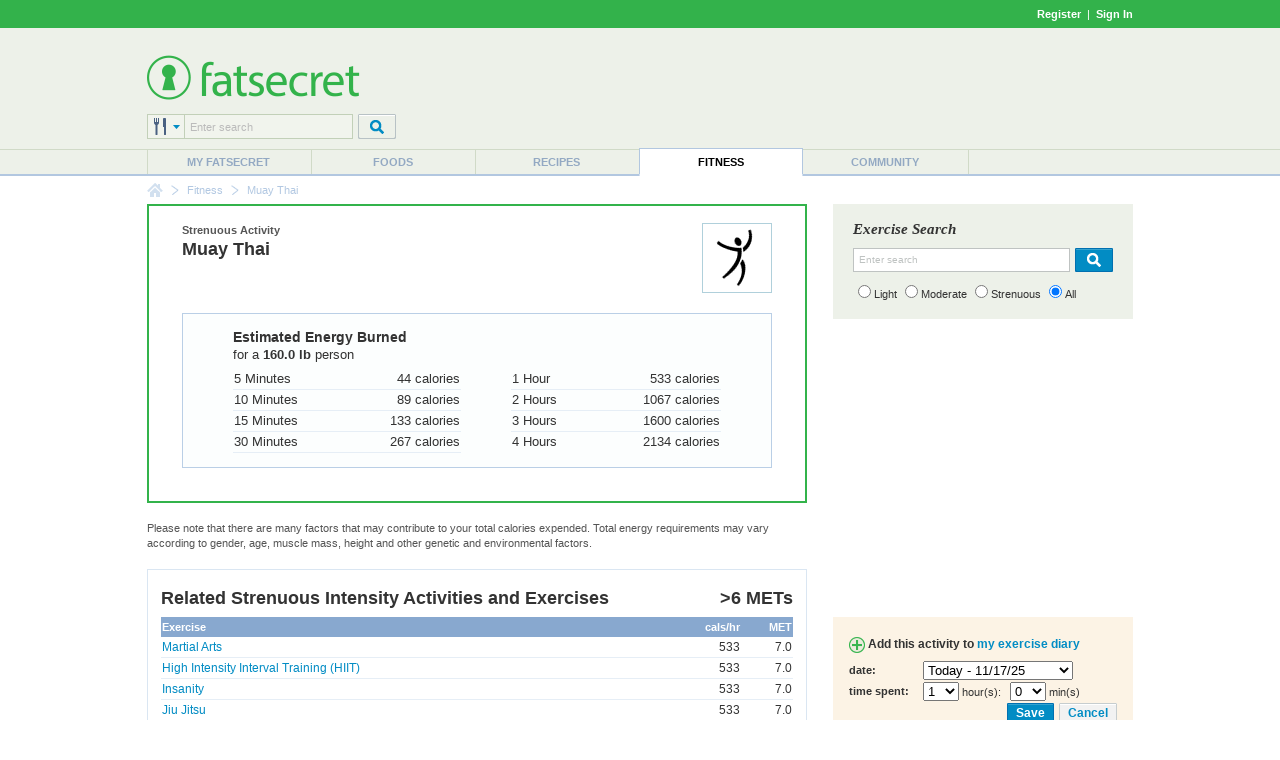

--- FILE ---
content_type: text/html; charset=utf-8
request_url: https://foods.fatsecret.com/fitness/muay-thai
body_size: 7408
content:

<!DOCTYPE html PUBLIC "-//W3C//DTD XHTML 1.0 Transitional//EN" "http://www.w3.org/TR/xhtml1/DTD/xhtml1-transitional.dtd">
<html xmlns="http://www.w3.org/1999/xhtml">
	<head>
		<title>Muay Thai Calories Burned and Fitness Information</title>
		<meta name="keywords" content="Muay Thai, Muay Thai, calories burned, fitness information, activity, exercise"/>
		<meta name="description" content="There are an estimated 267 calories burned by doing 30 minutes of Muay Thai. Find out how many calories are burned doing Muay Thai for different durations and for all your other favorite activities and exercises"/>
		<meta property="og:image" content="https://m.ftscrt.com/static/images/og_fatsecret.png"/>
		<!-- Google Tag Manager -->
        <script>(function(w,d,s,l,i){w[l]=w[l]||[];w[l].push({'gtm.start':new Date().getTime(),event:'gtm.js'});var f=d.getElementsByTagName(s)[0],j=d.createElement(s),dl=l!='dataLayer'?'&l='+l:'';j.async=true;j.src='https://www.googletagmanager.com/gtm.js?id='+i+dl;f.parentNode.insertBefore(j,f);})(window,document,'script','dataLayer','GTM-KL2BDMK');</script>
        <!-- End Google Tag Manager -->
		<link rel="apple-touch-icon" sizes="180x180" href="/apple-touch-icon.png"/>
		<link rel="icon" type="image/png" sizes="32x32" href="/favicon-32x32.png"/>
		<link rel="icon" type="image/png" sizes="16x16" href="/favicon-16x16.png"/>
		<link rel="manifest" href="/site.webmanifest"/>
		<link rel="mask-icon" href="/safari-pinned-tab.svg" color="#32b34c"/>
		<link rel="shortcut icon" href="/favicon.ico?v=2"/>
		<meta name="msapplication-TileColor" content="#da532c"/>
		<meta name="theme-color" content="#ffffff"/>
        <link rel="stylesheet" href="https://fonts.googleapis.com/css?family=Roboto:400,900&display=swap"/>
		<link rel="stylesheet" href="https://m.ftscrt.com/static/css/default_37.min.css" type="text/css"/>
		<link rel="stylesheet" href="https://m.ftscrt.com/static/css/fitness/details.css" type="text/css"/>
		<script src="https://m.ftscrt.com/static/script/Chart-custom_2.js" type="text/javascript"></script>
		<script src="https://m.ftscrt.com/static/script/jquery-3.6.0.min.js" type="text/javascript"></script>
		
		<script src="https://m.ftscrt.com/static/script/quicksearchmenu_2.js" type="text/javascript"></script>
		
		<script type="text/javascript">
			$(document).ready(function(){
			
                $('#quickSearchMenu > li').on('click', function () {
					var $targetul=$(this).children("ul:eq(0)");
					if($targetul.hasClass("animated")){
						$targetul.css('visibility', 'hidden');
						$targetul.removeClass("animated");
					}
					else{
						$targetul.css('visibility', 'visible');
						$targetul.addClass("animated");
						quicksearch_onclick();
					}
				});
                $('#quickSearchMenu > li').on('mouseleave', function () {
					var $targetul=$(this).children("ul:eq(0)")
					$targetul.css('visibility', 'hidden');
					$targetul.removeClass("animated")
					quicksearch_onhoverout();
				});
			
			});
			function onFSBoxItemClick(el) {
				window.location.href = el.getElementsByTagName('a')[0].href;
			}
        </script>
        <script type="application/ld+json">
        {
            "@context" : "https://schema.org",
            "@type" : "Organization",
            "name" : "fatsecret",
            "alternateName" : "fatsecret - Calorie Counter and Diet Tracker for Weight Loss",
            "url" : "https://foods.fatsecret.com/",
            "logo" : "https://m.ftscrt.com/static/images/def20/Fatsecret_logo.png",
            "sameAs" : [
                "https://www.facebook.com/fatsecret",
                "https://www.twitter.com/fatsecret",
                "https://www.linkedin.com/company/fatsecret/"
            ]
        }
        </script>
		<script async='async' src='https://securepubads.g.doubleclick.net/tag/js/gpt.js'></script><script>  window.googletag = window.googletag || {cmd: []};</script><script> googletag.cmd.push(function() { googletag.defineSlot('/1083649/Local_Default_ATF_TopRight_728x90', [728, 90], 'div-gpt-ad-Local_Default_ATF_TopRight_728x90').addService(googletag.pubads());  googletag.defineSlot('/1083649/Local_Default_ATF_Right_300x250', [300, 250], 'div-gpt-ad-Local_Default_ATF_Right_300x250').addService(googletag.pubads());googletag.pubads().enableSingleRequest(); googletag.enableServices(); });</script>
	</head>
	<body>
		<!-- Google Tag Manager (noscript) -->
        <noscript><iframe src="https://www.googletagmanager.com/ns.html?id=GTM-KL2BDMK" height="0" width="0" style="display:none;visibility:hidden"></iframe></noscript>
        <!-- End Google Tag Manager (noscript) -->
		
		
<div class="topBandLoggedOut">
	<div class="centerContent topBand">
	<div class="centerInnerContent">
	    
		<a style="font-weight:bold" href="/Home.aspx?pa=privc" rel="nofollow">Register</a> &nbsp;|&nbsp; <a style="font-weight:bold" href="/Auth.aspx?pa=s&ReturnUrl=https%3a%2f%2ffoods.fatsecret.com%3a443%2ffitness%2fmuay-thai" rel="nofollow">Sign In</a>
	</div>
	</div>
</div>


		<div class="mainContent">
			<form method="post" action="../Diary.aspx?pa=ajsd&amp;activitypath=muay-thai" id="ctl04" style="margin:0px">
<div class="aspNetHidden">
<input type="hidden" name="__VIEWSTATE" id="__VIEWSTATE" value="lLc2djhEcl5fP3GuTBlFTwrQHSEm/db3dz+0E0VFy0QaKdwCHze8bsaNHDyKR13O9pQvPbbZuoiVn3SllVXs87S4FsI=" />
</div>

<div class="aspNetHidden">

	<input type="hidden" name="__VIEWSTATEGENERATOR" id="__VIEWSTATEGENERATOR" value="AAFD0D3F" />
</div>
				<div class="logoPanel">
					<div class="centerContent">
						<div class="centerInnerContent">
							<div class="logoContent">
								
<!--[if lte IE 7]>
	<style type="text/css">
		.logoContentB, .logoContentA {
			display:inline-block;
			vertical-align:middle;
		}
		.logoContentA {
			width:100%;
		}
		.logoContentB {
			height:100%;
		}
		.logoContentB, .logoContentA {
			display:inline;
		}
	</style>
<![endif]-->
<div class="logoContentA" style="height:90px">
<table class="menuLogo" cellpadding="0" cellspacing="0" >
	
		<tr>
			<td class="menuShortLogoCell"  style="padding-top:10px">
				<a href="/Default.aspx"><img alt="fatsecret" src="https://m.ftscrt.com/static/images/def20/Fatsecret_logo.png" border="0" /></a>
			</td>
			<td align="right" rowspan="2">
<div class="fs_advert">


<div id='div-gpt-ad-Local_Default_ATF_TopRight_728x90' style='height:90px; width:728px;'>
<script type="text/javascript">
  googletag.cmd.push(function() { googletag.display('div-gpt-ad-Local_Default_ATF_TopRight_728x90'); });
</script>
</div>


</div></td>
		</tr>
		
		<tr style="height:36px">
			<td valign="bottom">
				
<!--[if lte IE 7]>
	<style type="text/css">
		.quickSearchInput input {
			margin-top:-1px;
		}
	</style>
<![endif]-->
<script type="text/javascript">
	var multisearchurls = [
		'/calories-nutrition/search?q=',
		'/Default.aspx?pa=rs&recipe=',
		'/calories-nutrition/meals?q=',
		'/Diary.aspx?pa=as&activity=',
		'/Community.aspx?pa=mems&user='
	];

	$(document).ready(function () {
		var sIndex = document.getElementById('searchIndex');
		sIndex.value = 0;
		var multi = document.getElementById('multiSearchText');
		multi.value = fatsecret_multiSearch_enterSearch;
	});

	function setSearchType(name, index){
		var img = document.getElementById('searchTypeList');
		img.src = 'https://m.ftscrt.com/static/images/def20/quicksearch/search_' + name + '.png';

		var items = document.getElementById('quickSearchMenuItems').getElementsByTagName('li');
		for (var i = 1; i < items.length; i++) {
			if (!items[i].getElementsByTagName('a')[0])
				continue;

			items[i].getElementsByTagName('a')[0].removeAttribute('class');
			items[i].getElementsByTagName('a')[0].removeAttribute('className');
		}
		
		var anc = document.getElementById('search_' + name);
		anc.setAttribute('class', 'active');
		anc.setAttribute('className', 'active');
		
		var sIndex = document.getElementById('searchIndex');
		sIndex.value = index;
	}
</script>
<table cellpadding="0" cellspacing="0">
	<tr>
		<td>
			<div class="quickSearchDropdown">
				<ul id="quickSearchMenu">
					<li>
						<img id="searchTypeList" src="https://m.ftscrt.com/static/images/def20/quicksearch/search_foods.png"/>
						<input type="hidden" id="searchIndex" value="0"/>
						<ul id="quickSearchMenuItems" class="quickSearchDropdownPanel">
							<li>
								<div class="searchIn">Search in:</div>
							</li>
							<li onclick="setSearchType('foods', 0)">
								<a id="search_foods" href="#" class="active" onclick="return false">
									<div>&nbsp;</div>Foods
								</a>
							</li>
							<li onclick="setSearchType('recipes', 1)">
								<a id="search_recipes" href="#" onclick="return false">
									<div>&nbsp;</div>Recipes
								</a>
							</li>
							<li onclick="setSearchType('meals', 2)">
								<a id="search_meals" href="#" onclick="return false">
									<div>&nbsp;</div>Meals
								</a>
							</li>
							<li onclick="setSearchType('exercises', 3)">
								<a id="search_exercises" href="#" onclick="return false">
									<div>&nbsp;</div>Exercises
								</a>
							</li>
							<li onclick="setSearchType('members', 4)">
								<a id="search_members" href="#" onclick="return false">
									<div>&nbsp;</div>Members
								</a>
							</li>
							<li style="height:10px">&nbsp;</li>
						</ul>
					</li>
				</ul>
			</div>
		</td>
		<td class="quickSearchInput" valign="top">
			<div>
				<input type="text" id="multiSearchText" style="width:157px" onkeydown="return multiSearchDowned(event, 'searchTypeList', 'multiSearchText')" class="searchInput" value="Enter search" onclick="multiOnClick(this)" onfocus="multiOnFocus(this)" onblur="multiOnBlur(this)" maxlength="50"/>
			</div>
		</td>
		<td style="width:5px">
			&nbsp;
		</td>
		<td valign="top">
			<img src="https://m.ftscrt.com/static/images/def20/But_Search_Grey_default.png" onmouseover="this.src='https://m.ftscrt.com/static/images/def20/But_Search_Grey_pressed.png'" onmouseout="this.src='https://m.ftscrt.com/static/images/def20/But_Search_Grey_default.png'" onclick="multiSearch('searchTypeList', 'multiSearchText'); return false;"/>
		</td>
	</tr>
</table>
			</td>
		</tr>
		
</table>
</div>
<div class="logoContentB"></div>
							</div>
						</div>
					</div>
				</div>
				<div class="menuContent">
					<div class="centerContent">
						<div class="centerInnerContent">
							
<table cellpadding="0" cellspacing="0" class="menuBar">
	<tr valign="bottom">
		<td>
			<div class="navigationDropdown">
				<ul id="navigationMenu">
				
					<li class="menuItem sepLeft">
						
						<a title="My fatsecret" href="/Default.aspx?pa=m">My fatsecret</a>
						
					</li>
				
					<li class="menuItem sepLeft">
						
						<a title="Foods" href="/calories-nutrition/">Foods</a>
						
					</li>
				
					<li class="menuItem sepLeft">
						
						<a title="Recipes" href="/Default.aspx?pa=recsh">Recipes</a>
						
					</li>
				
					<li class="menuItem highlight">
						<div class="hLeft" style="float:left;height:28px;width:1px"></div>
						<a title="Fitness" href="/fitness/">Fitness</a>
						<div class="hRight" style="float:right;height:28px;width:1px;margin-top:-28px"></div>
					</li>
				
					<li class="menuItem last">
						<div class="last">
						<a title="Community" href="/Community.aspx?pa=fms">Community</a>
						</div>
					</li>
					
				</ul>
			</div>
		</td>
	</tr>
</table>
						</div>
					</div>
				</div>
			</form>
			<div class="centerContent">
				<div class="centerInnerContent">
					
<div class="breadCrumb">

					<div class="breadCrumb_home"><a href="/Default.aspx" onmouseover="document.bcfshome.src='https://m.ftscrt.com/static/images/def20/nav_breadcrumb_home_alt.png'" onmouseout="document.bcfshome.src='https://m.ftscrt.com/static/images/def20/nav_breadcrumb_home.png'"><img name="bcfshome" src="https://m.ftscrt.com/static/images/def20/nav_breadcrumb_home.png"/></a></div>
					<div class="breadCrumb_sep"><img src="https://m.ftscrt.com/static/images/def20/nav_breadcrumb_seperator.png"/></div>
					
							<div class="breadcrumb_link"><a title="Fitness" href="/fitness/">Fitness</a></div>
						<div class="breadCrumb_sep"><img src="https://m.ftscrt.com/static/images/def20/nav_breadcrumb_seperator.png"/></div>
							<div class="breadcrumb_noLink">Muay Thai</div>
						
</div>

					
					<div id="content" class="mem">
						
<table class="generic">
	<tr>
		<td class="leftCell">
			<div class="leftCellContent">
				<div class="NBBox NBFitnessBox" style="padding:16px 32px 32px">
					<table class="generic">
						<tr>
							<td valign="top">
								<img src="https://m.ftscrt.com/static/images/fitness/sml_other.gif" style="float:right"/>
								<div class="smallText greyText"><b>Strenuous Activity</b></div>
								<h1 style="text-transform:none">Muay Thai</h1>
							</td>
						</tr>
						<tr>
							<td valign="bottom">
								<br />
								<div class="breakout" style="padding:14px 50px">
									<h4 style="margin:0px;text-transform:capitalize">Estimated Energy Burned</h4>
									<div style="padding-bottom:5px">for a <b>160.0 lb</b> person</div>
									<table class="generic">
										<tr>
											<td class="borderBottom">5 Minutes</td>
											<td class="borderBottom" align="right">44 calories</td>
											<td style="width:48px;">&nbsp;</td>
											<td class="borderBottom">1 Hour</td>
											<td class="borderBottom" align="right">533 calories</td>
										</tr>
										<tr>
											<td class="borderBottom">10 Minutes</td>
											<td class="borderBottom" align="right">89 calories</td>
											<td style="width:48px;">&nbsp;</td>
											<td class="borderBottom">2 Hours</td>
											<td class="borderBottom" align="right">1067 calories</td>
										</tr>
										<tr>
											<td class="borderBottom">15 Minutes</td>
											<td class="borderBottom" align="right">133 calories</td>
											<td style="width:48px;">&nbsp;</td>
											<td class="borderBottom">3 Hours</td>
											<td class="borderBottom" align="right">1600 calories</td>
										</tr>
										<tr>
											<td class="borderBottom">30 Minutes</td>
											<td class="borderBottom" align="right">267 calories</td>
											<td style="width:48px;">&nbsp;</td>
											<td>4 Hours</td>
											<td align="right">2134 calories</td>
										</tr>
									</table>
								</div>
							</td>
						</tr>
					</table>
				</div>
				<br />
				<div class="smallText greyText">
					Please note that there are many factors that may contribute to your total calories expended. Total energy requirements may vary according to gender, age, muscle mass, height and other genetic and environmental factors.
				</div>
				<br />
				
<table class="lightbordercurvedbox">
	<tr class="title">
		<td colspan="3" class="top">
			
		</td>
	</tr>
	<tr>
		<td class="left"></td>
		<td class="content">
						<h2 style="text-transform:none">
							<div style="float:right">&gt;6 METs</div>Related Strenuous Intensity Activities and Exercises
						</h2>
						<table class="weighttable">
							<tr class="header">
								<td>Exercise</td>
								<td width="60">
									<div style="text-align:right">cals/hr</div>
								</td>
								<td width="50">
									<div style="text-align:right">MET</div>
								</td>
							</tr>
							
								<tr class="row">
									<td class="borderBottom"><a href="/fitness/martial-arts">Martial Arts</a></td>
									<td class="borderBottom" align="right">533</td>
									<td class="borderBottom" align="right">7.0</td>
								</tr>
							
								<tr class="row">
									<td class="borderBottom"><a href="/fitness/high-intensity-interval-training-(hiit)">High Intensity Interval Training (HIIT)</a></td>
									<td class="borderBottom" align="right">533</td>
									<td class="borderBottom" align="right">7.0</td>
								</tr>
							
								<tr class="row">
									<td class="borderBottom"><a href="/fitness/insanity">Insanity</a></td>
									<td class="borderBottom" align="right">533</td>
									<td class="borderBottom" align="right">7.0</td>
								</tr>
							
								<tr class="row">
									<td class="borderBottom"><a href="/fitness/jiu-jitsu">Jiu Jitsu</a></td>
									<td class="borderBottom" align="right">533</td>
									<td class="borderBottom" align="right">7.0</td>
								</tr>
							
								<tr class="row">
									<td class="borderBottom"><a href="/fitness/judo">Judo</a></td>
									<td class="borderBottom" align="right">533</td>
									<td class="borderBottom" align="right">7.0</td>
								</tr>
							
								<tr class="row">
									<td class="borderBottom"><a href="/fitness/kangoo">Kangoo</a></td>
									<td class="borderBottom" align="right">533</td>
									<td class="borderBottom" align="right">7.0</td>
								</tr>
							
								<tr class="row">
									<td class="borderBottom"><a href="/fitness/karate">Karate</a></td>
									<td class="borderBottom" align="right">533</td>
									<td class="borderBottom" align="right">7.0</td>
								</tr>
							
								<tr class="row">
									<td class="borderBottom"><a href="/fitness/kickboxing">Kickboxing</a></td>
									<td class="borderBottom" align="right">533</td>
									<td class="borderBottom" align="right">7.0</td>
								</tr>
							
								<tr class="row">
									<td class="borderBottom"><a href="/fitness/xco">XCO</a></td>
									<td class="borderBottom" align="right">533</td>
									<td class="borderBottom" align="right">7.0</td>
								</tr>
							
								<tr class="row">
									<td class="borderBottom"><a href="/fitness/p90x">P90X</a></td>
									<td class="borderBottom" align="right">533</td>
									<td class="borderBottom" align="right">7.0</td>
								</tr>
							
								<tr class="row">
									<td class="borderBottom"><a href="/fitness/pedalling">Pedalling</a></td>
									<td class="borderBottom" align="right">533</td>
									<td class="borderBottom" align="right">7.0</td>
								</tr>
							
								<tr class="row">
									<td class="borderBottom"><a href="/fitness/power-jump">Power Jump</a></td>
									<td class="borderBottom" align="right">533</td>
									<td class="borderBottom" align="right">7.0</td>
								</tr>
							
								<tr class="row">
									<td class="borderBottom"><a href="/fitness/rpm">RPM</a></td>
									<td class="borderBottom" align="right">533</td>
									<td class="borderBottom" align="right">7.0</td>
								</tr>
							
								<tr class="row">
									<td class="borderBottom"><a href="/fitness/snow-boarding">Snow Boarding</a></td>
									<td class="borderBottom" align="right">533</td>
									<td class="borderBottom" align="right">7.0</td>
								</tr>
							
								<tr class="row">
									<td class="borderBottom"><a href="/fitness/stairs-(climbing-stairs)">Stairs (Climbing Stairs)</a></td>
									<td class="borderBottom" align="right">533</td>
									<td class="borderBottom" align="right">7.0</td>
								</tr>
							
								<tr class="row">
									<td class="borderBottom"><a href="/fitness/swimming-(moderate)">Swimming (moderate)</a></td>
									<td class="borderBottom" align="right">533</td>
									<td class="borderBottom" align="right">7.0</td>
								</tr>
							
								<tr class="row">
									<td class="borderBottom"><a href="/fitness/t25">T25</a></td>
									<td class="borderBottom" align="right">533</td>
									<td class="borderBottom" align="right">7.0</td>
								</tr>
							
								<tr class="row">
									<td class="borderBottom"><a href="/fitness/tae-bo">Tae Bo</a></td>
									<td class="borderBottom" align="right">533</td>
									<td class="borderBottom" align="right">7.0</td>
								</tr>
							
								<tr class="row">
									<td class="borderBottom"><a href="/fitness/taekwondo">Taekwondo</a></td>
									<td class="borderBottom" align="right">533</td>
									<td class="borderBottom" align="right">7.0</td>
								</tr>
							
								<tr class="row">
									<td class="borderBottom"><a href="/fitness/trx">TRX</a></td>
									<td class="borderBottom" align="right">533</td>
									<td class="borderBottom" align="right">7.0</td>
								</tr>
							
								<tr class="row">
									<td class="borderBottom"><a href="/fitness/vtt">VTT</a></td>
									<td class="borderBottom" align="right">533</td>
									<td class="borderBottom" align="right">7.0</td>
								</tr>
							
								<tr class="row">
									<td class="borderBottom"><a href="/fitness/water-aerobics">Water Aerobics</a></td>
									<td class="borderBottom" align="right">533</td>
									<td class="borderBottom" align="right">7.0</td>
								</tr>
							
								<tr class="row">
									<td class="borderBottom"><a href="/fitness/grit">GRIT</a></td>
									<td class="borderBottom" align="right">533</td>
									<td class="borderBottom" align="right">7.0</td>
								</tr>
							
								<tr class="row">
									<td class="borderBottom"><a href="/fitness/fitness-training-(workout)">Fitness Training (Workout)</a></td>
									<td class="borderBottom" align="right">533</td>
									<td class="borderBottom" align="right">7.0</td>
								</tr>
							
								<tr class="row">
									<td class="borderBottom"><a href="/fitness/zumba">Zumba</a></td>
									<td class="borderBottom" align="right">533</td>
									<td class="borderBottom" align="right">7.0</td>
								</tr>
							
								<tr class="row">
									<td class="borderBottom"><a href="/fitness/body-combat">Body Combat</a></td>
									<td class="borderBottom" align="right">533</td>
									<td class="borderBottom" align="right">7.0</td>
								</tr>
							
								<tr class="row">
									<td class="borderBottom"><a href="/fitness/body-pump">Body Pump</a></td>
									<td class="borderBottom" align="right">533</td>
									<td class="borderBottom" align="right">7.0</td>
								</tr>
							
								<tr class="row">
									<td class="borderBottom"><a href="/fitness/body-balance">Body Balance</a></td>
									<td class="borderBottom" align="right">533</td>
									<td class="borderBottom" align="right">7.0</td>
								</tr>
							
								<tr class="row">
									<td class="borderBottom"><a href="/fitness/cardio">Cardio</a></td>
									<td class="borderBottom" align="right">533</td>
									<td class="borderBottom" align="right">7.0</td>
								</tr>
							
								<tr class="row">
									<td class="borderBottom"><a href="/fitness/crossfit">Crossfit</a></td>
									<td class="borderBottom" align="right">533</td>
									<td class="borderBottom" align="right">7.0</td>
								</tr>
							
								<tr class="row">
									<td class="borderBottom"><a href="/fitness/ballet">Ballet</a></td>
									<td class="borderBottom" align="right">533</td>
									<td class="borderBottom" align="right">7.0</td>
								</tr>
							
								<tr class="row">
									<td class="borderBottom"><a href="/fitness/curves">Curves</a></td>
									<td class="borderBottom" align="right">533</td>
									<td class="borderBottom" align="right">7.0</td>
								</tr>
							
								<tr class="row">
									<td class="borderBottom"><a href="/fitness/cx">CX</a></td>
									<td class="borderBottom" align="right">533</td>
									<td class="borderBottom" align="right">7.0</td>
								</tr>
							
								<tr class="row">
									<td class="borderBottom"><a href="/fitness/cross-training">Cross Training</a></td>
									<td class="borderBottom" align="right">533</td>
									<td class="borderBottom" align="right">7.0</td>
								</tr>
							
								<tr class="row">
									<td class="borderBottom"><a href="/fitness/body-attack">Body Attack</a></td>
									<td class="borderBottom" align="right">533</td>
									<td class="borderBottom" align="right">7.0</td>
								</tr>
							
								<tr class="row">
									<td class="borderBottom"><a href="/fitness/aerobics">Aerobics</a></td>
									<td class="borderBottom" align="right">533</td>
									<td class="borderBottom" align="right">7.0</td>
								</tr>
							
								<tr class="row">
									<td class="borderBottom"><a href="/fitness/soccer">Soccer</a></td>
									<td class="borderBottom" align="right">610</td>
									<td class="borderBottom" align="right">8.0</td>
								</tr>
							
								<tr class="row">
									<td class="borderBottom"><a href="/fitness/spinning">Spinning</a></td>
									<td class="borderBottom" align="right">610</td>
									<td class="borderBottom" align="right">8.0</td>
								</tr>
							
								<tr class="row">
									<td class="borderBottom"><a href="/fitness/air-climber">Air Climber</a></td>
									<td class="borderBottom" align="right">610</td>
									<td class="borderBottom" align="right">8.0</td>
								</tr>
							
								<tr class="row">
									<td class="borderBottom"><a href="/fitness/running-(jogging)-5-mph">Running (jogging) - 5/mph</a></td>
									<td class="borderBottom" align="right">610</td>
									<td class="borderBottom" align="right">8.0</td>
								</tr>
							
								<tr class="row">
									<td class="borderBottom"><a href="/fitness/squash-or-handball">Squash or Handball</a></td>
									<td class="borderBottom" align="right">610</td>
									<td class="borderBottom" align="right">8.0</td>
								</tr>
							
								<tr class="row">
									<td class="borderBottom"><a href="/fitness/tennis">Tennis</a></td>
									<td class="borderBottom" align="right">610</td>
									<td class="borderBottom" align="right">8.0</td>
								</tr>
							
								<tr class="row">
									<td class="borderBottom"><a href="/fitness/treadmill">Treadmill</a></td>
									<td class="borderBottom" align="right">610</td>
									<td class="borderBottom" align="right">8.0</td>
								</tr>
							
								<tr class="row">
									<td class="borderBottom"><a href="/fitness/arc-trainer">Arc Trainer</a></td>
									<td class="borderBottom" align="right">610</td>
									<td class="borderBottom" align="right">8.0</td>
								</tr>
							
								<tr class="row">
									<td class="borderBottom"><a href="/fitness/vibrating-platform-machine">Vibrating Platform Machine</a></td>
									<td class="borderBottom" align="right">610</td>
									<td class="borderBottom" align="right">8.0</td>
								</tr>
							
								<tr class="row">
									<td class="borderBottom"><a href="/fitness/exercise-machine-(moderate)">Exercise machine (moderate)</a></td>
									<td class="borderBottom" align="right">610</td>
									<td class="borderBottom" align="right">8.0</td>
								</tr>
							
								<tr class="row">
									<td class="borderBottom"><a href="/fitness/squats-(legs)">Squats (Legs)</a></td>
									<td class="borderBottom" align="right">610</td>
									<td class="borderBottom" align="right">8.0</td>
								</tr>
							
								<tr class="row">
									<td class="borderBottom"><a href="/fitness/stair-climber-(stepper)">Stair Climber (Stepper)</a></td>
									<td class="borderBottom" align="right">610</td>
									<td class="borderBottom" align="right">8.0</td>
								</tr>
							
								<tr class="row">
									<td class="borderBottom"><a href="/fitness/rowing">Rowing</a></td>
									<td class="borderBottom" align="right">610</td>
									<td class="borderBottom" align="right">8.0</td>
								</tr>
							
								<tr class="row">
									<td class="borderBottom"><a href="/fitness/skiing-(downhill)">Skiing (downhill)</a></td>
									<td class="borderBottom" align="right">610</td>
									<td class="borderBottom" align="right">8.0</td>
								</tr>
							
								<tr class="row">
									<td class="borderBottom"><a href="/fitness/abdominal-(sit-ups)">Abdominal (Sit Ups)</a></td>
									<td class="borderBottom" align="right">610</td>
									<td class="borderBottom" align="right">8.0</td>
								</tr>
							
								<tr class="row">
									<td class="borderBottom"><a href="/fitness/race">Race</a></td>
									<td class="borderBottom" align="right">610</td>
									<td class="borderBottom" align="right">8.0</td>
								</tr>
							
								<tr class="row">
									<td class="borderBottom"><a href="/fitness/football">Football</a></td>
									<td class="borderBottom" align="right">610</td>
									<td class="borderBottom" align="right">8.0</td>
								</tr>
							
								<tr class="row">
									<td class="borderBottom"><a href="/fitness/exercise-machine">Exercise Machine</a></td>
									<td class="borderBottom" align="right">610</td>
									<td class="borderBottom" align="right">8.0</td>
								</tr>
							
								<tr class="row">
									<td class="borderBottom"><a href="/fitness/handball">Handball</a></td>
									<td class="borderBottom" align="right">610</td>
									<td class="borderBottom" align="right">8.0</td>
								</tr>
							
								<tr class="row">
									<td class="borderBottom"><a href="/fitness/endurance-sport">Endurance Sport</a></td>
									<td class="borderBottom" align="right">610</td>
									<td class="borderBottom" align="right">8.0</td>
								</tr>
							
								<tr class="row">
									<td class="borderBottom"><a href="/fitness/hockey">Hockey</a></td>
									<td class="borderBottom" align="right">610</td>
									<td class="borderBottom" align="right">8.0</td>
								</tr>
							
								<tr class="row">
									<td class="borderBottom"><a href="/fitness/ice-hockey">Ice Hockey</a></td>
									<td class="borderBottom" align="right">610</td>
									<td class="borderBottom" align="right">8.0</td>
								</tr>
							
								<tr class="row">
									<td class="borderBottom"><a href="/fitness/elliptical">Elliptical</a></td>
									<td class="borderBottom" align="right">610</td>
									<td class="borderBottom" align="right">8.0</td>
								</tr>
							
								<tr class="row">
									<td class="borderBottom"><a href="/fitness/rock-climbing">Rock Climbing</a></td>
									<td class="borderBottom" align="right">610</td>
									<td class="borderBottom" align="right">8.0</td>
								</tr>
							
								<tr class="row">
									<td class="borderBottom"><a href="/fitness/jumping-jacks-(star-jumps)">Jumping Jacks (Star Jumps)</a></td>
									<td class="borderBottom" align="right">610</td>
									<td class="borderBottom" align="right">8.0</td>
								</tr>
							
								<tr class="row">
									<td class="borderBottom"><a href="/fitness/lacrosse">Lacrosse</a></td>
									<td class="borderBottom" align="right">610</td>
									<td class="borderBottom" align="right">8.0</td>
								</tr>
							
								<tr class="row">
									<td class="borderBottom"><a href="/fitness/calisthenics-(heavy-eg-pushups)">Calisthenics (heavy, e.g. pushups)</a></td>
									<td class="borderBottom" align="right">610</td>
									<td class="borderBottom" align="right">8.0</td>
								</tr>
							
								<tr class="row">
									<td class="borderBottom"><a href="/fitness/mountain-biking">Mountain Biking</a></td>
									<td class="borderBottom" align="right">610</td>
									<td class="borderBottom" align="right">8.0</td>
								</tr>
							
								<tr class="row">
									<td class="borderBottom"><a href="/fitness/nordic-walking">Nordic Walking</a></td>
									<td class="borderBottom" align="right">610</td>
									<td class="borderBottom" align="right">8.0</td>
								</tr>
							
								<tr class="row">
									<td class="borderBottom"><a href="/fitness/weight-training-(bodybuilding)">Weight Training (Bodybuilding)</a></td>
									<td class="borderBottom" align="right">610</td>
									<td class="borderBottom" align="right">8.0</td>
								</tr>
							
								<tr class="row">
									<td class="borderBottom"><a href="/fitness/padel-tennis">Padel Tennis</a></td>
									<td class="borderBottom" align="right">610</td>
									<td class="borderBottom" align="right">8.0</td>
								</tr>
							
								<tr class="row">
									<td class="borderBottom"><a href="/fitness/bike-machine-(cycling)">Bike Machine (Cycling)</a></td>
									<td class="borderBottom" align="right">610</td>
									<td class="borderBottom" align="right">8.0</td>
								</tr>
							
								<tr class="row">
									<td class="borderBottom"><a href="/fitness/kettlebells">Kettlebells</a></td>
									<td class="borderBottom" align="right">610</td>
									<td class="borderBottom" align="right">8.0</td>
								</tr>
							
								<tr class="row">
									<td class="borderBottom"><a href="/fitness/bicycling-(moderate)-13-mph">Bicycling (moderate) - 13/mph</a></td>
									<td class="borderBottom" align="right">610</td>
									<td class="borderBottom" align="right">8.0</td>
								</tr>
							
								<tr class="row">
									<td class="borderBottom"><a href="/fitness/bicycling-(fast)-15-mph">Bicycling (fast) - 15/mph</a></td>
									<td class="borderBottom" align="right">762</td>
									<td class="borderBottom" align="right">10.0</td>
								</tr>
							
								<tr class="row">
									<td class="borderBottom"><a href="/fitness/exercise-machine-(fast)">Exercise machine (fast)</a></td>
									<td class="borderBottom" align="right">762</td>
									<td class="borderBottom" align="right">10.0</td>
								</tr>
							
								<tr class="row">
									<td class="borderBottom"><a href="/fitness/swimming-(fast)">Swimming (fast)</a></td>
									<td class="borderBottom" align="right">762</td>
									<td class="borderBottom" align="right">10.0</td>
								</tr>
							
								<tr class="row">
									<td class="borderBottom"><a href="/fitness/skipping-rope-(jumping-rope)">Skipping Rope (Jumping Rope)</a></td>
									<td class="borderBottom" align="right">762</td>
									<td class="borderBottom" align="right">10.0</td>
								</tr>
							
								<tr class="row">
									<td class="borderBottom"><a href="/fitness/running-6-mph">Running - 6/mph</a></td>
									<td class="borderBottom" align="right">762</td>
									<td class="borderBottom" align="right">10.0</td>
								</tr>
							
								<tr class="row">
									<td class="borderBottom"><a href="/fitness/roller-blading">Roller Blading</a></td>
									<td class="borderBottom" align="right">762</td>
									<td class="borderBottom" align="right">10.0</td>
								</tr>
							
								<tr class="row">
									<td class="borderBottom"><a href="/fitness/racquetball">Racquetball</a></td>
									<td class="borderBottom" align="right">762</td>
									<td class="borderBottom" align="right">10.0</td>
								</tr>
							
								<tr class="row">
									<td class="borderBottom"><a href="/fitness/running-7-mph">Running - 7/mph</a></td>
									<td class="borderBottom" align="right">876</td>
									<td class="borderBottom" align="right">11.5</td>
								</tr>
							
								<tr class="row">
									<td class="borderBottom"><a href="/fitness/skiing-(cross-country)">Skiing (cross country)</a></td>
									<td class="borderBottom" align="right">914</td>
									<td class="borderBottom" align="right">12.0</td>
								</tr>
							
								<tr class="row">
									<td class="borderBottom"><a href="/fitness/boxing">Boxing</a></td>
									<td class="borderBottom" align="right">914</td>
									<td class="borderBottom" align="right">12.0</td>
								</tr>
							
								<tr class="row">
									<td class="borderBottom"><a href="/fitness/bicycling-(very-fast)-175-mph">Bicycling (very fast) - 17.5/mph</a></td>
									<td class="borderBottom" align="right">914</td>
									<td class="borderBottom" align="right">12.0</td>
								</tr>
							
								<tr class="row">
									<td class="borderBottom"><a href="/fitness/running-8-mph">Running - 8/mph</a></td>
									<td class="borderBottom" align="right">1029</td>
									<td class="borderBottom" align="right">13.5</td>
								</tr>
							
								<tr class="row">
									<td class="borderBottom"><a href="/fitness/running-9-mph">Running - 9/mph</a></td>
									<td class="borderBottom" align="right">1143</td>
									<td class="borderBottom" align="right">15.0</td>
								</tr>
							
								<tr class="row">
									<td class="borderBottom"><a href="/fitness/running-10-mph">Running - 10/mph</a></td>
									<td class="borderBottom" align="right">1219</td>
									<td class="borderBottom" align="right">16.0</td>
								</tr>
							
						</table>
					
		</td>
		<td class="right"></td>
	</tr>
	<tr class="footer">
		<td colspan="3" class="bottom"></td>
	</tr>
</table>

			</div>
		</td>
		<td class="rightCell">
			<div class="rightCellContent">
				
<script language="javascript">
	function ctl11_ctl02_activitySearchDowned(evt){
		if(evt.keyCode == 13){
			ctl11_ctl02_activitySearch();
			return false;
		}
		return true;
	}
	function ctl11_ctl02_activitySearch(){
		var type = '';
		var options = ['light', 'moderate', 'strenuous', 'all'];
		for(var i = 0; i < options.length; i++)
			if(document.getElementById('ctl11_ctl02type' + options[i]).checked == true)
				type = document.getElementById('ctl11_ctl02type' + options[i]).value;

		var exp = document.getElementById('ctl11_ctl02keywords').value;
		if(exp == 'Enter search') exp = '';
		window.location.href = '/Diary.aspx?pa=as&activity=' + escape(exp) + '&type=' + type;
	}
	function ctl11_ctl02_OnClick(el){
		if(el.style.color != '#000000' && el.style.color != 'rgb(0, 0, 0)'){
			el.value='';
			el.style.color='#000000';
		}
		else
		{
			if(navigator.userAgent.indexOf('Chrome') != -1 || navigator.userAgent.indexOf('Apple') != -1)
				el.select();
		}
	}
	function ctl11_ctl02_OnFocus(el){
		if(el.style.color == '#000000' || el.style.color == 'rgb(0, 0, 0)'){
			if(!(navigator.userAgent.indexOf('Chrome') != -1 || navigator.userAgent.indexOf('Apple') != -1))
				el.select();
		}
	}
	function ctl11_ctl02_OnBlur(el){
		if(el.value==''){
			el.value='Enter search';
			el.style.color='#BFC3C2';
		}
	}
</script>
<div class="quickSearchMiddle">
	<table class="generic" cellpadding="0" cellspacing="0">
		<tr>
			<td>
				<div class="title">Exercise Search</div>
			</td>
		</tr>
		<tr>
			<td>
				<input type="text" class="searchinput" id="ctl11_ctl02keywords" onkeydown="return ctl11_ctl02_activitySearchDowned(event)"  value="Enter search" onclick="ctl11_ctl02_OnClick(this)" onfocus="ctl11_ctl02_OnFocus(this)" onblur="ctl11_ctl02_OnBlur(this)" maxlength="50"/>
				<img src="https://m.ftscrt.com/static/images/def20/But_Search_Blue_default.png" onmouseover="this.src='https://m.ftscrt.com/static/images/def20/But_Search_Blue_pressed.png'" onmouseout="this.src='https://m.ftscrt.com/static/images/def20/But_Search_Blue_default.png'" onclick="ctl11_ctl02_activitySearch()" style="padding-left:5px" title="Search"/>
			</td>
		</tr>
		<tr>
			<td class="searchoptions">
				<input type="radio" name="ctl11_ctl02type" id="ctl11_ctl02typelight" value="1"/>Light
				<input type="radio" name="ctl11_ctl02type" id="ctl11_ctl02typemoderate" value="2"/>Moderate
				<input type="radio" name="ctl11_ctl02type" id="ctl11_ctl02typestrenuous" value="3"/>Strenuous
				<input type="radio" name="ctl11_ctl02type" id="ctl11_ctl02typeall" value="0" checked="checked"/>All
			</td>
		</tr>
	</table>
</div>

				<br />
				
<div class="fs_advert">
<div class="advertising">

<div id='div-gpt-ad-Local_Default_ATF_Right_300x250' style='height:250px; width:300px;'>
<script type="text/javascript">
  googletag.cmd.push(function() { googletag.display('div-gpt-ad-Local_Default_ATF_Right_300x250'); });
</script>
</div>

</div>
</div>
				<script type="text/javascript">
					function submitForm(id, action) {
						var form = document.forms[id];
						form.action.value = action;
						form.submit();
					}
				</script>
				
<table class="orangecurvedbox">
	<tr class="title">
		<td class="cornertopleft">&nbsp;</td>
		<td class="top">&nbsp;</td>
		<td class="cornertopright">&nbsp;</td>
	</tr>
	<tr>
		<td class="left">&nbsp;</td>
		<td class="content">
			
						<h4 style="text-transform:none"><img src="https://m.ftscrt.com/static/images/icons/add_b.png" style="vertical-align:middle"/> Add this activity to 
							<a href="/Diary.aspx?pa=aj&dt=20409">my exercise diary</a>
						</h4>
						
						<form id="updateForm" action="/Diary.aspx?pa=ajsd&tid=160" method="post" style="margin:0px">
							<table class="generic">
								<tr>
									<td class="label">date:</td>
									<td>
										<select name="dt" style="vertical-align:middle">
										<option selected="selected"value="20409">Today - 11/17/25</option><option value="20410">Tomorrow - 11/18/25</option><option value="20408">Yesterday - 11/16/25</option><option value="20402">1 week ago - 11/10/25</option><option value="0">Other...</option>
										</select>
									</td>
								</tr>
								<tr>
									<td class="label">time spent:</td>
									<td>
										<select name="hrs">
										
													<option value="0">0</option>
												
													<option value="1" selected="selected">1</option>
												
													<option value="2">2</option>
												
													<option value="3">3</option>
												
													<option value="4">4</option>
												
													<option value="5">5</option>
												
													<option value="6">6</option>
												
													<option value="7">7</option>
												
													<option value="8">8</option>
												
													<option value="9">9</option>
												
													<option value="10">10</option>
												
													<option value="11">11</option>
												
													<option value="12">12</option>
												
													<option value="13">13</option>
												
													<option value="14">14</option>
												
													<option value="15">15</option>
												
													<option value="16">16</option>
												
													<option value="17">17</option>
												
													<option value="18">18</option>
												
													<option value="19">19</option>
												
													<option value="20">20</option>
												
													<option value="21">21</option>
												
													<option value="22">22</option>
												
													<option value="23">23</option>
												
													<option value="24">24</option>
												
										</select> <span class="label">hour(s):</span>&nbsp;&nbsp;
										<select name="mins">
										
													<option value="0">0</option>
												
													<option value="1">1</option>
												
													<option value="2">2</option>
												
													<option value="3">3</option>
												
													<option value="4">4</option>
												
													<option value="5">5</option>
												
													<option value="6">6</option>
												
													<option value="7">7</option>
												
													<option value="8">8</option>
												
													<option value="9">9</option>
												
													<option value="10">10</option>
												
													<option value="11">11</option>
												
													<option value="12">12</option>
												
													<option value="13">13</option>
												
													<option value="14">14</option>
												
													<option value="15">15</option>
												
													<option value="16">16</option>
												
													<option value="17">17</option>
												
													<option value="18">18</option>
												
													<option value="19">19</option>
												
													<option value="20">20</option>
												
													<option value="21">21</option>
												
													<option value="22">22</option>
												
													<option value="23">23</option>
												
													<option value="24">24</option>
												
													<option value="25">25</option>
												
													<option value="26">26</option>
												
													<option value="27">27</option>
												
													<option value="28">28</option>
												
													<option value="29">29</option>
												
													<option value="30">30</option>
												
													<option value="31">31</option>
												
													<option value="32">32</option>
												
													<option value="33">33</option>
												
													<option value="34">34</option>
												
													<option value="35">35</option>
												
													<option value="36">36</option>
												
													<option value="37">37</option>
												
													<option value="38">38</option>
												
													<option value="39">39</option>
												
													<option value="40">40</option>
												
													<option value="41">41</option>
												
													<option value="42">42</option>
												
													<option value="43">43</option>
												
													<option value="44">44</option>
												
													<option value="45">45</option>
												
													<option value="46">46</option>
												
													<option value="47">47</option>
												
													<option value="48">48</option>
												
													<option value="49">49</option>
												
													<option value="50">50</option>
												
													<option value="51">51</option>
												
													<option value="52">52</option>
												
													<option value="53">53</option>
												
													<option value="54">54</option>
												
													<option value="55">55</option>
												
													<option value="56">56</option>
												
													<option value="57">57</option>
												
													<option value="58">58</option>
												
													<option value="59">59</option>
												
										</select> <span class="label">min(s)</span>
									</td>
								</tr>
								<tr>
									<td colspan="2">
										<div style="float:right">
											<input type="hidden" name="action" value="0" />
											<a class="button blue thin" href="#" onclick="submitForm('updateForm', 'Save'); return false;">
												<span class="left">&nbsp;</span>
												<span class="middle" style="padding:0px 5px">Save</span>
												<span class="right">&nbsp;</span>
											</a>
											<a class="button grey thin" href="/Diary.aspx?pa=aj&dt=20409" style="margin-left:5px">
												<span class="left">&nbsp;</span>
												<span class="middle" style="padding:0px 5px">Cancel</span>
												<span class="right">&nbsp;</span>
											</a>
										</div>
									</td>
								</tr>
							</table>
						</form>
					
			</td>
		<td class="right">&nbsp;</td>
	</tr>
	<tr class="footer">
		<td class="cornerbottomleft">&nbsp;</td>
		<td class="bottom"></td>
		<td class="cornerbottomright">&nbsp;</td>
	</tr>
</table>
			</div>
		</td>
	</tr>
</table>

					</div>
				</div>
			</div>
		</div>
		<div class="footerPanel" align="right">
			
<div class="topPanel">
    <div class="top">Get the app</div>
    <a target="blank" href="https://itunes.apple.com/us/app/calorie-counter-by-fatsecret/id347184248?mt=8">
	    <img src="https://m.ftscrt.com/static/images/mobi/ios/Download_on_the_App_Store_Badge_US-UK_RGB_blk_092917.svg" height="40"/>
    </a>
    &nbsp;&nbsp;&nbsp;&nbsp;
    <a target="blank" href="https://play.google.com/store/apps/details?id=com.fatsecret.android">
	    <img src="https://m.ftscrt.com/static/images/mobi/android/en_get_2.svg" height="40"/>
    </a>
</div>
<div class="middlePanel">
    <div class="social">
        <a target="blank" href="https://www.facebook.com/fatsecret">
            <img src="https://m.ftscrt.com/static/images/social/but_social_facebook.svg" width="40"/>
        </a>
        <a target="blank" href="https://www.instagram.com/fatsecret_app/">
            <img src="https://m.ftscrt.com/static/images/social/but_social_instagram.svg" width="40"/>
        </a>
        <a target="blank" href="https://www.twitter.com/fatsecret">
            <img src="https://m.ftscrt.com/static/images/social/but_social_twitter.svg" width="40"/>
        </a>
    </div>
    <div class="top">
        <a href="/Default.aspx?pa=toc">food list</a>
        <a href="/Default.aspx?pa=brands">brand list</a>
        <a target="blank" href="https://platform.fatsecret.com">platform</a>
        <a target="blank" href="https://professional.fatsecret.com">professional</a>
        <a href="/Default.aspx?pa=cu">contact</a>
    </div>
    <div class="bottom">
        <a href="/Default.aspx?pa=tyf">find people</a>
        <span class="sep">|</span>
        <a href="/Default.aspx?pa=faq">faq</a>
        <span class="sep">|</span>
        <a target="blank" href="http://blog.fatsecret.com">blog</a>
        <span class="sep">|</span>
        <a href="/Default.aspx?pa=tnc">terms</a>
        <span class="sep">|</span>
        <a href="/Default.aspx?pa=priv">privacy</a>
        <span class="sep">|</span>
        <a href="/Default.aspx?pa=ra">report abuse</a>
    </div>
</div>
<div class="bottomPanel">
    <div class="centerContent">
        <div class="centerInnerContent">
            <span>&copy; 2025 fatsecret. All rights reserved.</span>
            <div class="other">
                
                <a href="/Default.aspx?pa=sites" class="white sectionLink">
	                <span style="line-height:26px;vertical-align:top;padding-right:5px">United States</span>
	                <img src="https://m.ftscrt.com/static/images/markets/smallFlags/US.png" height="26" width="27"/>
                </a>
            </div>
        </div>
    </div>
</div>
		</div>
		
	<script async="async" src="https://www.googletagmanager.com/gtag/js?id=G-MSXZG84VF5"></script>
	<script>
        window.dataLayer = window.dataLayer || [];
        function gtag() { window.dataLayer.push(arguments); }
        gtag('js', new Date());

        gtag('config', 'G-MSXZG84VF5');
    </script>

	<script async="async" src="https://m.ftscrt.com/static/script/analytics.unobtrusive_2.min.js"></script>
	</body>
</html>

--- FILE ---
content_type: text/html; charset=utf-8
request_url: https://www.google.com/recaptcha/api2/aframe
body_size: 269
content:
<!DOCTYPE HTML><html><head><meta http-equiv="content-type" content="text/html; charset=UTF-8"></head><body><script nonce="abRs6LT5k84JDQXwbCXk1A">/** Anti-fraud and anti-abuse applications only. See google.com/recaptcha */ try{var clients={'sodar':'https://pagead2.googlesyndication.com/pagead/sodar?'};window.addEventListener("message",function(a){try{if(a.source===window.parent){var b=JSON.parse(a.data);var c=clients[b['id']];if(c){var d=document.createElement('img');d.src=c+b['params']+'&rc='+(localStorage.getItem("rc::a")?sessionStorage.getItem("rc::b"):"");window.document.body.appendChild(d);sessionStorage.setItem("rc::e",parseInt(sessionStorage.getItem("rc::e")||0)+1);localStorage.setItem("rc::h",'1763359767308');}}}catch(b){}});window.parent.postMessage("_grecaptcha_ready", "*");}catch(b){}</script></body></html>

--- FILE ---
content_type: text/css
request_url: https://m.ftscrt.com/static/css/fitness/details.css
body_size: 131
content:
.NBFitnessBox
{
	padding:15px;	
}

.NBFitnessBox .fitnessCell
{
	width:50%;
	padding:0px 10px;
}

.NBFitnessBox .smallBox
{
	border:1px solid #000;
	height:5px;
	line-height:5px;
	width:5px;
	float:left;
	margin-top:5px;
	margin-right:5px;
}


--- FILE ---
content_type: application/javascript
request_url: https://m.ftscrt.com/static/script/quicksearchmenu_2.js
body_size: 1756
content:
var fatsecret_multiSearch_enterSearch = 'Enter search';

function multiSearchSetEnterSearchText(newText) {
    fatsecret_multiSearch_enterSearch = newText;
}

function multiSearchDowned(evt, searchTypeList, multiSearchText) {
    if (evt.keyCode == 13) {
        multiSearch(searchTypeList, multiSearchText);
        return false;
    }
    return true;
}

function multiSearch(searchTypeList, multiSearchText) {
    var idx = document.getElementById('searchIndex').value;
    multiSearchForIndex(idx, multiSearchText);
}

function multiSearchForIndex(idx, multiSearchText) {
    var url = multisearchurls[idx];
    var exp = document.getElementById(multiSearchText).value;
    if (exp == fatsecret_multiSearch_enterSearch) exp = '';
    window.location.href = url + encodeURIComponent(exp);
}

function multiOnClick(el) {
    if (el.style.color != '#000000' && el.style.color != 'rgb(0, 0, 0)') {
        el.value = '';
        el.style.color = '#000000';
    }
    else {
        if (navigator.userAgent.indexOf('Chrome') != -1 || navigator.userAgent.indexOf('Apple') != -1)
            el.select();
    }
}

function multiOnFocus(el) {
    if (el.style.color == '#000000' || el.style.color == 'rgb(0, 0, 0)') {
        if (!(navigator.userAgent.indexOf('Chrome') != -1 || navigator.userAgent.indexOf('Apple') != -1))
            el.select();
    }
}

function multiOnBlur(el) {
    if (el.value == '') {
        el.value = fatsecret_multiSearch_enterSearch;
        el.style.color = '#BBB';
    }
}

function quicksearch_onclick() {
    var img = document.getElementById('searchTypeList');
    if (img.src.indexOf('_alt.png') < 0)
        img.src = img.src.replace('.png', '_alt.png');
}

function quicksearch_onhoverout() {
    var img = document.getElementById('searchTypeList');
    img.src = img.src.replace('_alt', '');
}


--- FILE ---
content_type: image/svg+xml
request_url: https://m.ftscrt.com/static/images/social/but_social_facebook.svg
body_size: 717
content:
<svg xmlns="http://www.w3.org/2000/svg" width="40" height="40" viewBox="0 0 40 40">
  <path fill="#FFFFFF" fill-rule="evenodd" d="M16.828821,39.7499899 C7.29011809,38.2303804 0,29.9665394 0,20 C0,8.954305 8.954305,0 20,0 C31.045695,0 40,8.954305 40,20 C40,29.9796896 32.6906316,38.2521847 23.1334103,39.7559697 L23.1334103,25.7599386 L27.7967191,25.7599386 L28.6896063,20.0155558 L23.1334103,20.0155558 L23.1334103,16.3196041 C23.1334103,14.5873544 24.0789924,13.3400256 25.6517554,13.1688895 C26.4760727,13.0791936 27.5743282,13.0639952 28.946522,13.1232942 L28.946522,8.28125 C25.2584286,7.46170039 22.4035323,7.58414773 20.381833,8.64859202 C17.6489094,10.0875028 16.828821,13.1232942 16.828821,14.36207 L16.828821,20.0155558 L11.796875,20.0155558 L11.796875,25.7599386 L16.828821,25.7599386 L16.828821,39.7499899 L16.828821,39.7499899 Z"/>
</svg>
